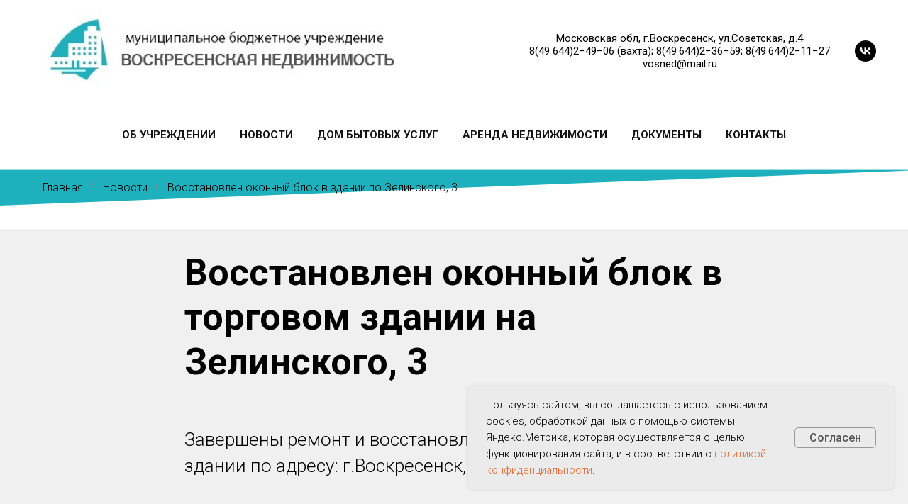

--- FILE ---
content_type: text/html; charset=UTF-8
request_url: http://vosned.ru/page8115965.html
body_size: 7843
content:
<!DOCTYPE html> <html> <head> <meta charset="utf-8" /> <meta http-equiv="Content-Type" content="text/html; charset=utf-8" /> <meta name="viewport" content="width=device-width, initial-scale=1.0" /> <!--metatextblock--> <title>Восстановлен оконный блок в здании по Зелинского, 3</title> <meta name="description" content="Завершены необходимые ремонтные работы в торговом здании" /> <meta property="og:url" content="http://vosned.ru/page8115965.html" /> <meta property="og:title" content="Восстановлен оконный блок в здании по Зелинского, 3" /> <meta property="og:description" content="Завершены необходимые ремонтные работы в торговом здании" /> <meta property="og:type" content="website" /> <meta property="og:image" content="https://static.tildacdn.com/tild6661-3539-4936-a564-386536343138/83028e1a-eed5-49e7-b.JPG" /> <link rel="canonical" href="http://vosned.ru/page8115965.html"> <!--/metatextblock--> <meta name="format-detection" content="telephone=no" /> <meta http-equiv="x-dns-prefetch-control" content="on"> <link rel="dns-prefetch" href="https://ws.tildacdn.com"> <link rel="dns-prefetch" href="https://static.tildacdn.com"> <link rel="shortcut icon" href="https://static.tildacdn.com/tild3233-3532-4531-a337-636530376331/favicon_1.ico" type="image/x-icon" /> <link rel="apple-touch-icon" href="https://static.tildacdn.com/tild3938-6439-4034-b932-383566303265/logo-vosned-ru_2.png"> <link rel="apple-touch-icon" sizes="76x76" href="https://static.tildacdn.com/tild3938-6439-4034-b932-383566303265/logo-vosned-ru_2.png"> <link rel="apple-touch-icon" sizes="152x152" href="https://static.tildacdn.com/tild3938-6439-4034-b932-383566303265/logo-vosned-ru_2.png"> <link rel="apple-touch-startup-image" href="https://static.tildacdn.com/tild3938-6439-4034-b932-383566303265/logo-vosned-ru_2.png"> <meta name="msapplication-TileColor" content="#000000"> <meta name="msapplication-TileImage" content="https://static.tildacdn.com/tild3837-6432-4365-b837-633434306137/logo-vosned-ru_3.png"> <!-- Assets --> <script src="https://neo.tildacdn.com/js/tilda-fallback-1.0.min.js" async charset="utf-8"></script> <link rel="stylesheet" href="https://static.tildacdn.com/css/tilda-grid-3.0.min.css" type="text/css" media="all" onerror="this.loaderr='y';"/> <link rel="stylesheet" href="https://static.tildacdn.com/ws/project1338747/tilda-blocks-page8115965.min.css?t=1744089178" type="text/css" media="all" onerror="this.loaderr='y';" /> <link rel="preconnect" href="https://fonts.gstatic.com"> <link href="https://fonts.googleapis.com/css2?family=Roboto:wght@300;400;500;700&subset=latin,cyrillic" rel="stylesheet"> <link rel="stylesheet" href="https://static.tildacdn.com/css/tilda-animation-2.0.min.css" type="text/css" media="all" onerror="this.loaderr='y';" /> <link rel="stylesheet" href="https://static.tildacdn.com/css/tilda-slds-1.4.min.css" type="text/css" media="print" onload="this.media='all';" onerror="this.loaderr='y';" /> <noscript><link rel="stylesheet" href="https://static.tildacdn.com/css/tilda-slds-1.4.min.css" type="text/css" media="all" /></noscript> <link rel="stylesheet" href="https://static.tildacdn.com/css/tilda-zoom-2.0.min.css" type="text/css" media="print" onload="this.media='all';" onerror="this.loaderr='y';" /> <noscript><link rel="stylesheet" href="https://static.tildacdn.com/css/tilda-zoom-2.0.min.css" type="text/css" media="all" /></noscript> <script nomodule src="https://static.tildacdn.com/js/tilda-polyfill-1.0.min.js" charset="utf-8"></script> <script type="text/javascript">function t_onReady(func) {if(document.readyState!='loading') {func();} else {document.addEventListener('DOMContentLoaded',func);}}
function t_onFuncLoad(funcName,okFunc,time) {if(typeof window[funcName]==='function') {okFunc();} else {setTimeout(function() {t_onFuncLoad(funcName,okFunc,time);},(time||100));}}function t_throttle(fn,threshhold,scope) {return function() {fn.apply(scope||this,arguments);};}</script> <script src="https://static.tildacdn.com/js/tilda-scripts-3.0.min.js" charset="utf-8" defer onerror="this.loaderr='y';"></script> <script src="https://static.tildacdn.com/ws/project1338747/tilda-blocks-page8115965.min.js?t=1744089178" charset="utf-8" async onerror="this.loaderr='y';"></script> <script src="https://static.tildacdn.com/js/tilda-lazyload-1.0.min.js" charset="utf-8" async onerror="this.loaderr='y';"></script> <script src="https://static.tildacdn.com/js/tilda-animation-2.0.min.js" charset="utf-8" async onerror="this.loaderr='y';"></script> <script src="https://static.tildacdn.com/js/tilda-slds-1.4.min.js" charset="utf-8" async onerror="this.loaderr='y';"></script> <script src="https://static.tildacdn.com/js/hammer.min.js" charset="utf-8" async onerror="this.loaderr='y';"></script> <script src="https://static.tildacdn.com/js/tilda-menu-1.0.min.js" charset="utf-8" async onerror="this.loaderr='y';"></script> <script src="https://static.tildacdn.com/js/tilda-zoom-2.0.min.js" charset="utf-8" async onerror="this.loaderr='y';"></script> <script src="https://static.tildacdn.com/js/tilda-skiplink-1.0.min.js" charset="utf-8" async onerror="this.loaderr='y';"></script> <script src="https://static.tildacdn.com/js/tilda-events-1.0.min.js" charset="utf-8" async onerror="this.loaderr='y';"></script> <script type="text/javascript">window.dataLayer=window.dataLayer||[];</script> <script type="text/javascript">(function() {if((/bot|google|yandex|baidu|bing|msn|duckduckbot|teoma|slurp|crawler|spider|robot|crawling|facebook/i.test(navigator.userAgent))===false&&typeof(sessionStorage)!='undefined'&&sessionStorage.getItem('visited')!=='y'&&document.visibilityState){var style=document.createElement('style');style.type='text/css';style.innerHTML='@media screen and (min-width: 980px) {.t-records {opacity: 0;}.t-records_animated {-webkit-transition: opacity ease-in-out .2s;-moz-transition: opacity ease-in-out .2s;-o-transition: opacity ease-in-out .2s;transition: opacity ease-in-out .2s;}.t-records.t-records_visible {opacity: 1;}}';document.getElementsByTagName('head')[0].appendChild(style);function t_setvisRecs(){var alr=document.querySelectorAll('.t-records');Array.prototype.forEach.call(alr,function(el) {el.classList.add("t-records_animated");});setTimeout(function() {Array.prototype.forEach.call(alr,function(el) {el.classList.add("t-records_visible");});sessionStorage.setItem("visited","y");},400);}
document.addEventListener('DOMContentLoaded',t_setvisRecs);}})();</script></head> <body class="t-body" style="margin:0;"> <!--allrecords--> <div id="allrecords" class="t-records" data-hook="blocks-collection-content-node" data-tilda-project-id="1338747" data-tilda-page-id="8115965" data-tilda-formskey="bd8b3f66beb226360a179a4b41ac0511" data-tilda-lazy="yes" data-tilda-root-zone="com"> <!--header--> <header id="t-header" class="t-records" data-hook="blocks-collection-content-node" data-tilda-project-id="1338747" data-tilda-page-id="7124537" data-tilda-formskey="bd8b3f66beb226360a179a4b41ac0511" data-tilda-lazy="yes" data-tilda-root-zone="com"> <div id="rec125149407" class="r t-rec" style=" " data-record-type="394"> <style>#allrecords .t-text a:not(.t-card__link),#allrecords .t-descr a:not(.t-card__link),#allrecords .t-heading a:not(.t-card__link):not(.t-feed__link),#allrecords .t-title a:not(.t-card__link),#allrecords .t-impact-text a:not(.t-card__link),#allrecords .t-text-impact a:not(.t-card__link),#allrecords .t-name:not(.t-feed__parts-switch-btn) a:not(.t794__typo):not(.t-menusub__link-item):not(.t-card__link):not(.t-feed__link),#allrecords .t-uptitle a:not(.t-card__link){color:#eb642f;font-weight:inherit;border-bottom:0px solid #ff3503;-webkit-box-shadow:inset 0px0px 0px #ff3503;-moz-box-shadow:inset 0px0px 0px #ff3503;box-shadow:inset 0px0px 0px #ff3503;}</style> </div> <div id="rec125149408" class="r t-rec t-rec_pt_0 t-rec_pb_0" style="padding-top:0px;padding-bottom:0px;background-color:#ffffff; " data-animationappear="off" data-record-type="257" data-bg-color="#ffffff"> <!-- T228 --> <div id="nav125149408marker"></div> <div id="nav125149408" class="t228 t228__positionstatic " style="background-color: rgba(255,255,255,1); " data-bgcolor-hex="#ffffff" data-bgcolor-rgba="rgba(255,255,255,1)" data-navmarker="nav125149408marker" data-appearoffset="" data-bgopacity-two="" data-menushadow="" data-menushadow-css="" data-bgopacity="1" data-menu-items-align="center" data-menu="yes"> <div class="t228__maincontainer " style=""> <div class="t228__padding40px"></div> <div class="t228__leftside"> <div class="t228__leftcontainer"> <a href="/" class="t228__imgwrapper"> <img class="t228__imglogo t228__imglogomobile"
src="https://static.tildacdn.com/tild3830-3865-4239-b763-336330393734/logo-vosned-ru2.jpg"
imgfield="img"
style="max-width: 550px; width: 550px; min-width: 550px; height: auto; display: block;"
alt=""> </a> </div> </div> <div class="t228__centerside "> </div> <div class="t228__rightside"> <div class="t228__rightcontainer"> <div class="t228__right_descr"><div style="text-align:center;" data-customstyle="yes">Московская обл, г.Воскресенск, ул.Советская, д.4 <br />8(49 644)2−49−06 (вахта); 8(49 644)2−36−59; 8(49 644)2−11−27<br />vosned@mail.ru<br /></div></div> <div class="t-sociallinks"> <ul role="list" class="t-sociallinks__wrapper" aria-label="Соц. сети"> <!-- new soclinks --><li class="t-sociallinks__item t-sociallinks__item_vk"><a href="https://vk.com/sovetskaya_4" target="_blank" rel="nofollow" aria-label="vk" style="width: 30px; height: 30px;"><svg class="t-sociallinks__svg" role="presentation" width=30px height=30px viewBox="0 0 100 100" fill="none"
xmlns="http://www.w3.org/2000/svg"> <path fill-rule="evenodd" clip-rule="evenodd"
d="M50 100c27.614 0 50-22.386 50-50S77.614 0 50 0 0 22.386 0 50s22.386 50 50 50ZM25 34c.406 19.488 10.15 31.2 27.233 31.2h.968V54.05c6.278.625 11.024 5.216 12.93 11.15H75c-2.436-8.87-8.838-13.773-12.836-15.647C66.162 47.242 71.783 41.62 73.126 34h-8.058c-1.749 6.184-6.932 11.805-11.867 12.336V34h-8.057v21.611C40.147 54.362 33.838 48.304 33.556 34H25Z"
fill="#000000" /> </svg></a></li><!-- /new soclinks --> </ul> </div> </div> </div> <div class="t228__padding40px"></div> </div> </div> <style>@media screen and (max-width:980px){#rec125149408 .t228__leftcontainer{padding:20px;}#rec125149408 .t228__imglogo{padding:20px 0;}#rec125149408 .t228{position:static;}}</style> <script>window.addEventListener('load',function() {t_onFuncLoad('t228_setWidth',function() {t228_setWidth('125149408');});});window.addEventListener('resize',t_throttle(function() {t_onFuncLoad('t228_setWidth',function() {t228_setWidth('125149408');});t_onFuncLoad('t_menu__setBGcolor',function() {t_menu__setBGcolor('125149408','.t228');});}));t_onReady(function() {t_onFuncLoad('t_menu__highlightActiveLinks',function() {t_menu__highlightActiveLinks('.t228__list_item a');});t_onFuncLoad('t228__init',function() {t228__init('125149408');});t_onFuncLoad('t_menu__setBGcolor',function() {t_menu__setBGcolor('125149408','.t228');});t_onFuncLoad('t_menu__interactFromKeyboard',function() {t_menu__interactFromKeyboard('125149408');});t_onFuncLoad('t228_setWidth',function() {t228_setWidth('125149408');});});</script> <!--[if IE 8]> <style>#rec125149408 .t228{filter:progid:DXImageTransform.Microsoft.gradient(startColorStr='#D9ffffff',endColorstr='#D9ffffff');}</style> <![endif]--> <style>#rec125149408 .t-menu__link-item{}@supports (overflow:-webkit-marquee) and (justify-content:inherit){#rec125149408 .t-menu__link-item,#rec125149408 .t-menu__link-item.t-active{opacity:1 !important;}}</style> <style> #rec125149408 .t228__leftcontainer a{color:#000000;}#rec125149408 a.t-menu__link-item{color:#000000;font-weight:600;}#rec125149408 .t228__right_langs_lang a{color:#000000;font-weight:600;}#rec125149408 .t228__right_descr{font-size:15px;color:#000000;}</style> <style> #rec125149408 .t228__logo{color:#000000;}</style> </div> <div id="rec125149409" class="r t-rec t-rec_pt_0 t-rec_pb_0" style="padding-top:0px;padding-bottom:0px; " data-animationappear="off" data-record-type="462"> <!-- T462 --> <div id="nav125149409marker"></div> <div id="nav125149409" class="t462 t462__positionstatic " style="background-color: rgba(255,255,255,0.0); " data-bgcolor-hex="#ffffff" data-bgcolor-rgba="rgba(255,255,255,0.0)" data-navmarker="nav125149409marker" data-appearoffset="" data-bgopacity-two="" data-menushadow="80" data-menushadow-css="" data-bgopacity="0.0" data-menu-items-align="" data-menu="yes"> <div class="t462__maincontainer "> <div class="t462__topwrapper" style=""> </div> <div class="t462__linewrapper2"> <div class="t462__linewrapper"> <hr
class="t462__horizontalline t-divider" data-divider-fieldset="color,bordersize,opacity"
style=" background-color:#1eb0bd; opacity:0.8;"> </div> </div> <div class="t462__bottomwrapper t462__menualign_center" style=" "> <nav class="t462__listwrapper"> <ul role="list" class="t462__list t-menu__list"> <li class="t462__list_item"
style="padding:0 15px 0 0;"> <a class="t-menu__link-item"
href="/about" data-menu-submenu-hook="" data-menu-item-number="1">
Об учреждении
</a> </li> <li class="t462__list_item"
style="padding:0 15px;"> <a class="t-menu__link-item"
href="/news" data-menu-submenu-hook="" data-menu-item-number="2">
Новости
</a> </li> <li class="t462__list_item"
style="padding:0 15px;"> <a class="t-menu__link-item"
href="/dombita" data-menu-submenu-hook="" data-menu-item-number="3">
Дом бытовых услуг
</a> </li> <li class="t462__list_item"
style="padding:0 15px;"> <a class="t-menu__link-item"
href="/arenda" data-menu-submenu-hook="" data-menu-item-number="4">
Аренда недвижимости
</a> </li> <li class="t462__list_item"
style="padding:0 15px;"> <a class="t-menu__link-item"
href="/docs" data-menu-submenu-hook="" data-menu-item-number="5">
Документы
</a> </li> <li class="t462__list_item"
style="padding:0 0 0 15px;"> <a class="t-menu__link-item"
href="/contacts" data-menu-submenu-hook="" data-menu-item-number="6">
Контакты
</a> </li> </ul> </nav> </div> </div> </div> <script>t_onReady(function() {t_onFuncLoad('t_menu__highlightActiveLinks',function() {t_menu__highlightActiveLinks('.t462__list_item a');});});t_onFuncLoad('t_menu__setBGcolor',function() {window.addEventListener('resize',t_throttle(function() {t_menu__setBGcolor('125149409','.t462__list_item a');}));});t_onReady(function() {t_onFuncLoad('t_menu__setBGcolor',function() {t_menu__setBGcolor('125149409','.t462__list_item a');});t_onFuncLoad('t_menu__interactFromKeyboard',function() {t_menu__interactFromKeyboard('125149409');});});</script> <style>#rec125149409 .t-menu__link-item{-webkit-transition:color 0.3s ease-in-out,opacity 0.3s ease-in-out;transition:color 0.3s ease-in-out,opacity 0.3s ease-in-out;position:relative;}#rec125149409 .t-menu__link-item:not(.t-active):not(.tooltipstered)::after{content:'';position:absolute;left:0;bottom:20%;opacity:0;width:100%;height:100%;border-bottom:0px solid #424242;-webkit-box-shadow:inset 0px -1px 0px 0px #424242;-moz-box-shadow:inset 0px -1px 0px 0px #424242;box-shadow:inset 0px -1px 0px 0px #424242;-webkit-transition:all 0.3s ease;transition:all 0.3s ease;pointer-events:none;}#rec125149409 .t-menu__link-item.t-active:not(.t978__menu-link){color:#242424 !important;opacity:0.95 !important;}#rec125149409 .t-menu__link-item.t-active::after{content:'';position:absolute;left:0;-webkit-transition:all 0.3s ease;transition:all 0.3s ease;opacity:1;width:100%;height:100%;bottom:-0px;border-bottom:0px solid #424242;-webkit-box-shadow:inset 0px -1px 0px 0px #424242;-moz-box-shadow:inset 0px -1px 0px 0px #424242;box-shadow:inset 0px -1px 0px 0px #424242;}#rec125149409 .t-menu__link-item:not(.t-active):not(.tooltipstered):hover{color:#242424 !important;opacity:0.95 !important;}#rec125149409 .t-menu__link-item:not(.t-active):not(.tooltipstered):focus-visible{color:#242424 !important;opacity:0.95 !important;}#rec125149409 .t-menu__link-item:not(.t-active):not(.tooltipstered):hover::after{opacity:1;bottom:-0px;}#rec125149409 .t-menu__link-item:not(.t-active):not(.tooltipstered):focus-visible::after{opacity:1;bottom:-0px;}@supports (overflow:-webkit-marquee) and (justify-content:inherit){#rec125149409 .t-menu__link-item,#rec125149409 .t-menu__link-item.t-active{opacity:1 !important;}}</style> <style> #rec125149409 a.t-menu__link-item{font-size:15px;color:#141414;font-weight:700;text-transform:uppercase;}</style> <!--[if IE 8]> <style>#rec125149409 .t462{filter:progid:DXImageTransform.Microsoft.gradient(startColorStr='#D9ffffff',endColorstr='#D9ffffff');}</style> <![endif]--> </div> <div id="rec125149414" class="r t-rec t-rec_pt_0 t-rec_pb_0" style="padding-top:0px;padding-bottom:0px; " data-animationappear="off" data-record-type="603"> <!-- t603--> <div class="t603"> <div class="t603__container t-container_100"> </div> </div> <style></style> </div> </header> <!--/header--> <div id="rec141229571" class="r t-rec" style=" " data-record-type="394"> <style>#allrecords .t-text a:not(.t-card__link),#allrecords .t-descr a:not(.t-card__link),#allrecords .t-heading a:not(.t-card__link):not(.t-feed__link),#allrecords .t-title a:not(.t-card__link),#allrecords .t-impact-text a:not(.t-card__link),#allrecords .t-text-impact a:not(.t-card__link),#allrecords .t-name:not(.t-feed__parts-switch-btn) a:not(.t794__typo):not(.t-menusub__link-item):not(.t-card__link):not(.t-feed__link),#allrecords .t-uptitle a:not(.t-card__link){color:#eb642f;font-weight:inherit;border-bottom:0px solid #ff3503;-webkit-box-shadow:inset 0px0px 0px #ff3503;-moz-box-shadow:inset 0px0px 0px #ff3503;box-shadow:inset 0px0px 0px #ff3503;}</style> </div> <div id="rec141229572" class="r t-rec" style=" " data-animationappear="off" data-record-type="796"> <!-- T796 --> <div class="t796"> <div class="t796__shape-border t796__shape-border_top" data-fill-color="#1eb0bd"> <svg role="presentation" class="t796__svg" style="height:4vw;fill:#1eb0bd;" xmlns="http://www.w3.org/2000/svg" viewBox="0 0 1280 200" preserveAspectRatio="none"> <path d="M1280 200H0V0l1280 195.5v4.5z"/> </svg> </div> </div> <script>t_onReady(function() {t_onFuncLoad('t796_init',function() {t796_init('141229572');});});</script> </div> <div id="rec141229573" class="r t-rec t-rec_pt_15 t-rec_pb_45" style="padding-top:15px;padding-bottom:45px; " data-animationappear="off" data-record-type="758"> <!-- t758 --> <div class="t758"> <div class="t-container"> <div class="t758__col t-col t-col_12 "> <div class="t758__wrapper t-align_left"> <ul class="t758__list"> <li class="t758__list_item"> <div class="t758__link-item__wrapper"> <a class="t-menu__link-item " href="/">
Главная
</a> </div> <span class="t758__breadcrumb-divider">/</span> </li> <li class="t758__list_item"> <div class="t758__link-item__wrapper"><a class="t-menu__link-item " href="/news">Новости</a></div> <span class="t758__breadcrumb-divider">/</span> </li> <li class="t758__list_item"> <div class="t758__link-item__wrapper"><a class="t-menu__link-item t758__link-item_active" href="/posadiles">Восстановлен оконный блок в здании по Зелинского, 3</a></div> </li> </ul> </div> </div> </div> </div> <style>#rec141229573 .t758__breadcrumb-divider{color:#858585;}#rec141229573 .t758 .t-menu__link-item{-webkit-transition:color 0.3s ease-in-out,opacity 0.3s ease-in-out;transition:color 0.3s ease-in-out,opacity 0.3s ease-in-out;}#rec141229573 .t758 .t-menu__link-item:hover{color:#9e9e9e !important;}#rec141229573 .t758 .t-menu__link-item:focus-visible{color:#9e9e9e !important;}</style> <style> #rec141229573 .t758__link-item__wrapper .t-menu__link-item{font-weight:300;}</style> <style> #rec141229573 .t758__breadcrumb-divider{font-weight:300;}</style> </div> <div id="rec141229574" class="r t-rec t-rec_pt_30 t-rec_pb_180" style="padding-top:30px;padding-bottom:180px;background-color:#f0f0f0; " data-record-type="472" data-bg-color="#f0f0f0"> <!-- T472 --> <div class="t472"> <div class="t-container t-align_left"> <div class="t-col t-col_8 t-prefix_2"> <div class="t472__title t-section__title t-title t-title_md " field="title">Восстановлен оконный блок в торговом здании на Зелинского, 3</div> <div class="t472__descr t-section__descr t-descr t-descr_xxl " field="descr">Завершены ремонт и восстановление оконного блока в здании по адресу: г.Воскресенск, ул.Зелинского, д.3.</div> </div> <div class="t-row t-clear"> <div class="t-col t-col_4"> <div class="t472__blockimg t-bgimg" data-original="https://static.tildacdn.com/tild3537-3465-4365-b666-323864643536/83028e1a-eed5-49e7-b.JPG"
bgimgfield="img" data-zoomable="yes" data-zoom-target="0" data-img-zoom-url="https://static.tildacdn.com/tild3537-3465-4365-b666-323864643536/83028e1a-eed5-49e7-b.JPG"
style="background: url('https://thb.tildacdn.com/tild3537-3465-4365-b666-323864643536/-/resizeb/20x/83028e1a-eed5-49e7-b.JPG') center center no-repeat; background-size:cover;"></div> </div> <div class="t-col t-col_4"> <div class="t472__blockimg t-bgimg" data-original="https://static.tildacdn.com/tild3539-3634-4364-b466-613563343531/ab10206a-7454-4152-b.JPG"
bgimgfield="img2" data-zoomable="yes" data-zoom-target="1" data-img-zoom-url="https://static.tildacdn.com/tild3539-3634-4364-b466-613563343531/ab10206a-7454-4152-b.JPG"
style="background: url('https://thb.tildacdn.com/tild3539-3634-4364-b466-613563343531/-/resizeb/20x/ab10206a-7454-4152-b.JPG') center center no-repeat; background-size:cover;"></div> </div> </div> </div> </div> </div> <div id="rec141229575" class="r t-rec" style=" " data-animationappear="off" data-record-type="796"> <!-- T796 --> <div class="t796"> <div class="t796__shape-border t796__shape-border_bottom-flip" data-fill-color="#1eb0bd"> <svg role="presentation" class="t796__svg" style="height:4vw;fill:#1eb0bd;" xmlns="http://www.w3.org/2000/svg" viewBox="0 0 1280 200" preserveAspectRatio="none"> <path d="M1280 200H0V0l1280 195.5v4.5z"/> </svg> </div> </div> <script>t_onReady(function() {t_onFuncLoad('t796_init',function() {t796_init('141229575');});});</script> </div> <!--footer--> <footer id="t-footer" class="t-records" data-hook="blocks-collection-content-node" data-tilda-project-id="1338747" data-tilda-page-id="7160848" data-tilda-formskey="bd8b3f66beb226360a179a4b41ac0511" data-tilda-lazy="yes" data-tilda-root-zone="com"> <div id="rec917142661" class="r t-rec" style=" " data-animationappear="off" data-record-type="131"> <!-- T123 --> <div class="t123"> <div class="t-container_100 "> <div class="t-width t-width_100 "> <!-- nominify begin --> <!-- Yandex.Metrika informer --> <a href="https://metrika.yandex.ru/stat/?id=100642914&amp;from=informer"
target="_blank" rel="nofollow"><img src="https://informer.yandex.ru/informer/100642914/3_1_FFFFFFFF_EFEFEFFF_0_pageviews"
style="width:88px; height:31px; border:0;" alt="Яндекс.Метрика" title="Яндекс.Метрика: данные за сегодня (просмотры, визиты и уникальные посетители)" class="ym-advanced-informer" data-cid="100642914" data-lang="ru" /></a> <!-- /Yandex.Metrika informer --> <!-- nominify end --> </div> </div> </div> </div> <div id="rec125732780" class="r t-rec" style=" " data-animationappear="off" data-record-type="796"> <!-- T796 --> <div class="t796"> <div class="t796__shape-border t796__shape-border_bottom-flip"> <svg role="presentation" class="t796__svg" style="height:4vw;" xmlns="http://www.w3.org/2000/svg" viewBox="0 0 1280 200" preserveAspectRatio="none"> <path d="M1280 200H0V0l1280 195.5v4.5z"/> </svg> </div> </div> <script>t_onReady(function() {t_onFuncLoad('t796_init',function() {t796_init('125732780');});});</script> </div> <div id="rec125732781" class="r t-rec t-rec_pt_0 t-rec_pb_75" style="padding-top:0px;padding-bottom:75px;background-color:#1eb0bd; " data-animationappear="off" data-record-type="452" data-bg-color="#1eb0bd"> <!-- T452 --> <div class="t452" id="t-footer_125732781"> <div class="t452__maincontainer" style="height: 80px;"> <div class="t452__content"> <div class="t452__col t452__col_hiddenmobile"> <div class="t452__typo t452__copyright t-name t-name_xs" field="text">
© 2021-2025 МБУ "ВОСКРЕСЕНСКАЯ НЕДВИЖИМОСТЬ"
</div> </div> <div class="t452__col t452__col_center t-align_center"> <div class="t-sociallinks"> <ul role="list" class="t-sociallinks__wrapper" aria-label="Social media links"> <!-- new soclinks --><li class="t-sociallinks__item t-sociallinks__item_vk"><a href="https://vk.com/sovetskaya_4" target="_blank" rel="nofollow" aria-label="vk" style="width: 30px; height: 30px;"><svg class="t-sociallinks__svg" role="presentation" width=30px height=30px viewBox="0 0 100 100" fill="none"
xmlns="http://www.w3.org/2000/svg"> <path fill-rule="evenodd" clip-rule="evenodd"
d="M50 100c27.614 0 50-22.386 50-50S77.614 0 50 0 0 22.386 0 50s22.386 50 50 50ZM25 34c.406 19.488 10.15 31.2 27.233 31.2h.968V54.05c6.278.625 11.024 5.216 12.93 11.15H75c-2.436-8.87-8.838-13.773-12.836-15.647C66.162 47.242 71.783 41.62 73.126 34h-8.058c-1.749 6.184-6.932 11.805-11.867 12.336V34h-8.057v21.611C40.147 54.362 33.838 48.304 33.556 34H25Z"
fill="#ffffff" /> </svg></a></li><!-- /new soclinks --> </ul> </div> </div> <div class="t452__col t452__col_mobile"> <div class="t452__typo t452__copyright t-name t-name_xs" field="text">
© 2021-2025 МБУ "ВОСКРЕСЕНСКАЯ НЕДВИЖИМОСТЬ"
</div> </div> <div class="t452__col"> <div class="t452__scroll t-align_right"> <a class="t452__typo t-name t-name_xs t452_scrolltop" href="javascript:t452_scrollToTop();">
НАВЕРХ
<span class="t452__icon"> <svg role="presentation" width="5px" height="17px" viewBox="0 0 6 20" version="1.1"> <defs></defs> <g id="Welcome" stroke="none" stroke-width="1" fill="none" fill-rule="evenodd" sketch:type="MSPage"> <g id="Desktop-HD-Copy-39" sketch:type="MSArtboardGroup" transform="translate(-569.000000, -1797.000000)" fill="#ffffff"> <path d="M565.662286,1804.2076 L562.095536,1806.87166 C561.958036,1807.00916 561.958036,1807.16385 562.095536,1807.30135 L565.662286,1809.96541 C565.799786,1810.10291 565.941411,1810.0431 565.941411,1809.83616 L565.941411,1808.11741 L581.816411,1808.11741 L581.816411,1806.05491 L565.941411,1806.05491 L565.941411,1804.33616 C565.941411,1804.18147 565.866474,1804.1141 565.769536,1804.14297 C565.737224,1804.1526 565.696661,1804.17322 565.662286,1804.2076 Z" id="Shape" sketch:type="MSShapeGroup" transform="translate(571.904411, 1807.088000) rotate(-270.000000) translate(-571.904411, -1807.088000) "> </path> </g> </g> </svg> </span> </a> </div> </div> </div> </div> </div> <style>#rec125732781 .t452__copyright,#rec125732781 .t452_scrolltop{color:#ffffff;}</style> </div> <div id="rec917530864" class="r t-rec" style=" " data-animationappear="off" data-record-type="886"> <!-- T886 --> <div class="t886 t886_closed" data-storage-item="t886cookiename_1338747" style="right:20px;"> <div class="t886__wrapper" style="background-color:#ebebeb; width:600px"> <div class="t886__text t-text t-text_xs t-valign_middle" field="text">Пользуясь сайтом, вы соглашаетесь с использованием cookies, обработкой данных с помощью системы Яндекс.Метрика, которая осуществляется с целью функционирования сайта, и в соответствии с <a href="http://vosned.ru/page65888963.html" target="_blank" rel="noreferrer noopener">политикой конфиденциальности</a>.</div> <div class="t886__btn-wrapper t-valign_middle"> <div
class="t886__btn t-btn t-btn_md"
style="color:#555555;border:1px solid #999999;background-color:#ebebeb;border-radius:5px; -moz-border-radius:5px; -webkit-border-radius:5px;font-weight:500;" data-buttonfieldset="button">
Согласен
</div> </div> </div> </div> <script type="text/javascript">t_onReady(function() {t_onFuncLoad('t886_init',function() {t886_init('917530864');});});</script> <style>#rec917530864 .t886__text{text-align:left;}</style> <style>@media (hover:hover),(min-width:0\0) {#rec917530864 .t-btn:not(.t-animate_no-hover):hover {color:#111111 !important;border-color:#111111 !important;background-color:#e8e8e8 !important;}#rec917530864 .t-btn:not(.t-animate_no-hover):focus-visible {color:#111111 !important;border-color:#111111 !important;background-color:#e8e8e8 !important;}#rec917530864 .t-btn:not(.t-animate_no-hover) {transition-property:background-color,color,border-color,box-shadow;transition-duration:0.2s;transition-timing-function:ease-in-out;}#rec917530864 .t-btntext:not(.t-animate_no-hover):hover {color:#111111 !important;}#rec917530864 .t-btntext:not(.t-animate_no-hover):focus-visible {color:#111111 !important;}}</style> <style>#rec917530864 .t886__wrapper {box-shadow:0px 0px 5px rgba(0,0,0,0.1);}</style> <style> #rec917530864 .t886__wrapper{border-radius:5px;}</style> </div> </footer> <!--/footer--> </div> <!--/allrecords--> <!-- Tilda copyright. Don't remove this line --><div class="t-tildalabel " id="tildacopy" data-tilda-sign="1338747#8115965"><a href="https://tilda.cc/" class="t-tildalabel__link"><div class="t-tildalabel__wrapper"><div class="t-tildalabel__txtleft">Made on </div><div class="t-tildalabel__wrapimg"><img src="https://static.tildacdn.com/img/tildacopy.png" class="t-tildalabel__img" fetchpriority="low" alt=""></div><div class="t-tildalabel__txtright">Tilda</div></div></a></div> <!-- Stat --> <!-- Yandex.Metrika counter 100642914 --> <script type="text/javascript" data-tilda-cookie-type="analytics">setTimeout(function(){(function(m,e,t,r,i,k,a){m[i]=m[i]||function(){(m[i].a=m[i].a||[]).push(arguments)};m[i].l=1*new Date();k=e.createElement(t),a=e.getElementsByTagName(t)[0],k.async=1,k.src=r,a.parentNode.insertBefore(k,a)})(window,document,"script","https://mc.yandex.ru/metrika/tag.js","ym");window.mainMetrikaId='100642914';ym(window.mainMetrikaId,"init",{clickmap:true,trackLinks:true,accurateTrackBounce:true,webvisor:true,ecommerce:"dataLayer"});},2000);</script> <noscript><div><img src="https://mc.yandex.ru/watch/100642914" style="position:absolute; left:-9999px;" alt="" /></div></noscript> <!-- /Yandex.Metrika counter --> <script type="text/javascript">if(!window.mainTracker) {window.mainTracker='tilda';}
setTimeout(function(){(function(d,w,k,o,g) {var n=d.getElementsByTagName(o)[0],s=d.createElement(o),f=function(){n.parentNode.insertBefore(s,n);};s.type="text/javascript";s.async=true;s.key=k;s.id="tildastatscript";s.src=g;if(w.opera=="[object Opera]") {d.addEventListener("DOMContentLoaded",f,false);} else {f();}})(document,window,'ef353605828ecf0f61fc3a03ab411c84','script','https://static.tildacdn.com/js/tilda-stat-1.0.min.js');},2000);</script> </body> </html>

--- FILE ---
content_type: application/javascript
request_url: https://static.tildacdn.com/ws/project1338747/tilda-blocks-page8115965.min.js?t=1744089178
body_size: 2847
content:
window.isMobile=!1;if(/Android|webOS|iPhone|iPad|iPod|BlackBerry|IEMobile|Opera Mini/i.test(navigator.userAgent)){window.isMobile=!0}
function t_throttle(fn,threshhold,scope){var last;var deferTimer;threshhold||(threshhold=250);return function(){var context=scope||this;var now=+new Date();var args=arguments;if(last&&now<last+threshhold){clearTimeout(deferTimer);deferTimer=setTimeout(function(){last=now;fn.apply(context,args)},threshhold)}else{last=now;fn.apply(context,args)}}}
function t796_init(recId){var rec=document.getElementById('rec'+recId);if(!rec)return;var container=rec.querySelector('.t796');if(!container)return;var windowWidth=window.innerWidth;var screenMin=rec.getAttribute('data-screen-min');var screenMax=rec.getAttribute('data-screen-max');if(screenMin&&windowWidth<parseInt(screenMin,10))return!1;if(screenMax&&windowWidth>parseInt(screenMax,10))return!1;var shapeBorder=rec.querySelector('.t796__shape-border');var shapeRecId=container.getAttribute('data-shape-rec-ids');if(shapeRecId){shapeRecId=shapeRecId.split(',');for(var i=0;i<shapeRecId.length;i++){var shapeId=shapeRecId[i];var currentRec=document.querySelector('#rec'+shapeId);var currentShape=shapeBorder.cloneNode(!0);t796_setColor(rec,currentShape);t796_addDivider(currentRec,currentShape)}}else{var excludesBlocks=[215,316,390,651,702,706,708,750,756,766,825,862,868,943,945,674];var excludes='';for(var i=0;i<excludesBlocks.length;i++){excludes+=':not([data-record-type="'+excludesBlocks[i]+'"])'}
if(excludes.slice(-1)===','){excludes=excludes.slice(0,-1)}
var recs=[];if(shapeBorder.classList.contains('t796__shape-border_top')||shapeBorder.classList.contains('t796__shape-border_top-flip')){recs=t796__nextAll(rec,excludes)}
if(shapeBorder.classList.contains('t796__shape-border_bottom')||shapeBorder.classList.contains('t796__shape-border_bottom-flip')){recs=t796__prevAll(rec,excludes)}
if(recs.length!==0){var currentShape=shapeBorder.cloneNode(!0);t796_setColor(rec,currentShape);t796_addDivider(recs[0],currentShape)}}}
function t796_setColor(rec,shape){if(shape.getAttribute('data-fill-color'))return;var nearestBlock;if(shape.classList.contains('t796__shape-border_bottom')||shape.classList.contains('t796__shape-border_bottom-flip')){var nextBlock=rec.nextElementSibling;if(nextBlock){nearestBlock=nextBlock.matches('.r')?nextBlock:!1}}else{var prevBlock=rec.previousElementSibling;if(prevBlock){nearestBlock=prevBlock.matches('.r')?prevBlock:!1}}
if(!nearestBlock)return;var fillColor=nearestBlock.getAttribute('data-bg-color');if(!fillColor)return;var svg=shape.querySelector('.t796__svg');if(svg)svg.style.fill=fillColor}
function t796_addDivider(rec,shape){if(!rec)return;rec.setAttribute('data-animationappear','off');rec.classList.remove('r_hidden');var covers=rec.querySelectorAll('.t-cover');var zeroBlock=rec.querySelector('.t396');if(covers.length>0||zeroBlock){if(covers.length>0){Array.prototype.forEach.call(covers,function(cover){shape=covers.length>1?shape.cloneNode(!0):shape;var showLayers=cover.querySelectorAll('.t557__snow-layer');if(showLayers.length>0)shape.style.zIndex=1;var coverFilter=cover.querySelector('.t-cover__filter');if(coverFilter)coverFilter.insertAdjacentElement('afterend',shape);shape.style.display='block'})}
if(zeroBlock){zeroBlock.insertAdjacentElement('afterend',shape);rec.style.position='relative';var zeroFilter=zeroBlock.querySelector('.t396__filter');if(zeroFilter){var zIndex=1;var zeroArtboard=zeroBlock.querySelector('.t396__artboard');var isVisible=getComputedStyle(zeroArtboard,null).overflow==='visible';if(!isVisible)zIndex=99;shape.style.zIndex=zIndex}
shape.style.display='block'}}else{var wrapper=rec;var recordType=parseInt(rec.getAttribute('data-record-type'));if(!wrapper)return!0;wrapper.appendChild(shape);wrapper.style.position='relative';var excludesBlocks=[125,331,554,746,754,776,778,786,858,896,897,924,915,943,945,951,1004,1025];if(excludesBlocks.indexOf(recordType)===-1){var notZIndexBlocks=[983];var firstDiv=wrapper.querySelector('div');firstDiv.style.position='relative';firstDiv.classList.add('t796_cont-near-shape-divider');if(notZIndexBlocks.indexOf(recordType)!==-1){firstDiv.style.zIndex=0}else{firstDiv.style.zIndex='1'}}
var blocks=[195,246,279,675,694,734,823,938];if(blocks.indexOf(recordType)!==-1){shape.style.zIndex=1}
shape.style.display='block'}}
function t796__nextAll(element,selector){var nextElements=[];var nextElement=element;while(nextElement.nextElementSibling){nextElement=nextElement.nextElementSibling;if(nextElement.id==='t-footer'){var footerElements=nextElement.querySelectorAll('.r');if(footerElements.length!==0){nextElement=footerElements[0];if(nextElement.matches(selector)){nextElements.push(nextElement)}
nextElements=nextElements.concat(t796__nextAll(nextElement,selector))}}else if(nextElement.matches(selector)){nextElements.push(nextElement)}}
return nextElements}
function t796__prevAll(element,selector){var prevElements=[];var prevElement=element;while(prevElement.previousElementSibling){prevElement=prevElement.previousElementSibling;if(prevElement.id==='t-header'){var headerElements=prevElement.querySelectorAll('.r');if(headerElements.length!==0){prevElement=headerElements[headerElements.length-1];if(prevElement.matches(selector)){prevElements.push(prevElement)}
prevElements=prevElements.concat(t796__prevAll(prevElement,selector))}}else if(prevElement.matches(selector)){prevElements.push(prevElement)}}
return prevElements}
if(!Element.prototype.matches){Element.prototype.matches=Element.prototype.matchesSelector||Element.prototype.msMatchesSelector||Element.prototype.mozMatchesSelector||Element.prototype.webkitMatchesSelector||Element.prototype.oMatchesSelector}
function t228__init(recid){var rec=document.getElementById('rec'+recid);if(!rec)return;var menuBlock=rec.querySelector('.t228');var mobileMenu=rec.querySelector('.t228__mobile');var menuSubLinkItems=rec.querySelectorAll('.t-menusub__link-item');var rightBtn=rec.querySelector('.t228__right_buttons_but .t-btn');var mobileMenuPosition=mobileMenu?mobileMenu.style.position||window.getComputedStyle(mobileMenu).position:'';var mobileMenuDisplay=mobileMenu?mobileMenu.style.display||window.getComputedStyle(mobileMenu).display:'';var isFixedMobileMenu=mobileMenuPosition==='fixed'&&mobileMenuDisplay==='block';var overflowEvent=document.createEvent('Event');var noOverflowEvent=document.createEvent('Event');overflowEvent.initEvent('t228_overflow',!0,!0);noOverflowEvent.initEvent('t228_nooverflow',!0,!0);if(menuBlock){menuBlock.addEventListener('t228_overflow',function(){t228_checkOverflow(recid)});menuBlock.addEventListener('t228_nooverflow',function(){t228_checkNoOverflow(recid)})}
rec.addEventListener('click',function(e){var targetLink=e.target.closest('.t-menusub__target-link');if(targetLink&&window.isMobile&&window.innerWidth<=980){if(targetLink.classList.contains('t-menusub__target-link_active')){if(menuBlock)menuBlock.dispatchEvent(overflowEvent)}else{if(menuBlock)menuBlock.dispatchEvent(noOverflowEvent)}}
var currentLink=e.target.closest('.t-menu__link-item:not(.tooltipstered):not(.t-menusub__target-link):not(.t794__tm-link):not(.t966__tm-link):not(.t978__tm-link):not(.t978__menu-link)');if(currentLink&&mobileMenu&&isFixedMobileMenu)mobileMenu.click()});Array.prototype.forEach.call(menuSubLinkItems,function(linkItem){linkItem.addEventListener('click',function(){if(mobileMenu&&isFixedMobileMenu)mobileMenu.click()})});if(rightBtn){rightBtn.addEventListener('click',function(){if(mobileMenu&&isFixedMobileMenu)mobileMenu.click()})}
if(menuBlock){menuBlock.addEventListener('showME601a',function(){var menuLinks=rec.querySelectorAll('.t966__menu-link');Array.prototype.forEach.call(menuLinks,function(menuLink){menuLink.addEventListener('click',function(){if(mobileMenu&&isFixedMobileMenu)mobileMenu.click()})})})}
t_onFuncLoad('t_throttle',function(){var onResizeThrottled=t_throttle(function(){t228_setWidth(recid)},50)
window.addEventListener('resize',onResizeThrottled)})}
function t228_checkOverflow(recid){var rec=document.getElementById('rec'+recid);var menu=rec?rec.querySelector('.t228'):null;if(!menu)return;var mobileContainer=document.querySelector('.t228__mobile_container');var mobileContainerHeight=t228_getFullHeight(mobileContainer);var windowHeight=document.documentElement.clientHeight;var menuPosition=menu.style.position||window.getComputedStyle(menu).position;if(menuPosition==='fixed'){menu.classList.add('t228__overflow');menu.style.setProperty('height',(windowHeight-mobileContainerHeight)+'px','important')}}
function t228_checkNoOverflow(recid){var rec=document.getElementById('rec'+recid);if(!rec)return!1;var menu=rec.querySelector('.t228');var menuPosition=menu?menu.style.position||window.getComputedStyle(menu).position:'';if(menuPosition==='fixed'){if(menu)menu.classList.remove('t228__overflow');if(menu)menu.style.height='auto'}}
function t228_setWidth(recid){var rec=document.getElementById('rec'+recid);if(!rec)return;var menuCenterSideList=rec.querySelectorAll('.t228__centerside');Array.prototype.forEach.call(menuCenterSideList,function(menuCenterSide){menuCenterSide.classList.remove('t228__centerside_hidden')});if(window.innerWidth<=980)return;var menuBlocks=rec.querySelectorAll('.t228');Array.prototype.forEach.call(menuBlocks,function(menu){var maxWidth;var centerWidth=0;var paddingWidth=40;var leftSide=menu.querySelector('.t228__leftside');var rightSide=menu.querySelector('.t228__rightside');var menuList=menu.querySelector('.t228__list');var mainContainer=menu.querySelector('.t228__maincontainer');var leftContainer=menu.querySelector('.t228__leftcontainer');var rightContainer=menu.querySelector('.t228__rightcontainer');var centerContainer=menu.querySelector('.t228__centercontainer');var centerContainerLi=centerContainer?centerContainer.querySelectorAll('li'):[];var leftContainerWidth=t228_getFullWidth(leftContainer);var rightContainerWidth=t228_getFullWidth(rightContainer);var mainContainerWidth=mainContainer?mainContainer.offsetWidth:0;var dataAlign=menu.getAttribute('data-menu-items-align');var isDataAlignCenter=dataAlign==='center'||dataAlign===null;maxWidth=leftContainerWidth>=rightContainerWidth?leftContainerWidth:rightContainerWidth;maxWidth=Math.ceil(maxWidth);Array.prototype.forEach.call(centerContainerLi,function(li){centerWidth+=t228_getFullWidth(li)});leftSide.style.minWidth=''
rightSide.style.minWidth=''
if(mainContainerWidth-(maxWidth*2+paddingWidth*2)>centerWidth+20){if(isDataAlignCenter){if(leftSide)leftSide.style.minWidth=maxWidth+'px';if(rightSide)rightSide.style.minWidth=maxWidth+'px'}}else{if(leftSide)leftSide.style.minWidth=maxWidth+'';if(rightSide)rightSide.style.minWidth=maxWidth+''}
if(menuList&&menuList.classList.contains('t228__list_hidden'))menuList.classList.remove('t228__list_hidden')})}
function t228_getFullWidth(el){if(!el)return 0;var marginLeft=el.style.marginLeft||window.getComputedStyle(el).marginLeft;var marginRight=el.style.marginRight||window.getComputedStyle(el).marginRight;marginLeft=parseInt(marginLeft,10)||0;marginRight=parseInt(marginRight,10)||0;return el.offsetWidth+marginLeft+marginRight}
function t228_getFullHeight(el){if(!el)return 0;var marginTop=el.style.marginTop||window.getComputedStyle(el).marginTop;var marginBottom=el.style.marginBottom||window.getComputedStyle(el).marginBottom;marginTop=parseInt(marginTop,10)||0;marginBottom=parseInt(marginBottom,10)||0;return el.offsetHeight+marginTop+marginBottom}
function t452_scrollToTop(){var duration=700;var difference=window.pageYOffset;var step=10*difference/duration;var timer=setInterval(function(){difference-=step;window.scrollTo(0,difference);document.body.setAttribute('data-scrollable','true');if(window.pageYOffset===0){document.body.removeAttribute('data-scrollable');clearInterval(timer)}},10)}
function t886_init(recid){var rec=document.querySelector('#rec'+recid);if(!rec)return;var notificationBlock=rec.querySelector('.t886');var closeButton=rec.querySelector('.t886__btn');var storageItem=notificationBlock.getAttribute('data-storage-item');var lastOpen;try{lastOpen=localStorage.getItem(storageItem)}catch(error){console.log('Your web browser does not support localStorage. Error status: ',error)}
if(!lastOpen){notificationBlock.classList.remove('t886_closed')}
if(closeButton){closeButton.addEventListener('click',function(event){notificationBlock.classList.add('t886_closed');try{localStorage.setItem(storageItem,Math.floor(Date.now()/1000))}catch(error){console.log('Your web browser does not support localStorage. Error status: ',error)}
event.preventDefault()})}}